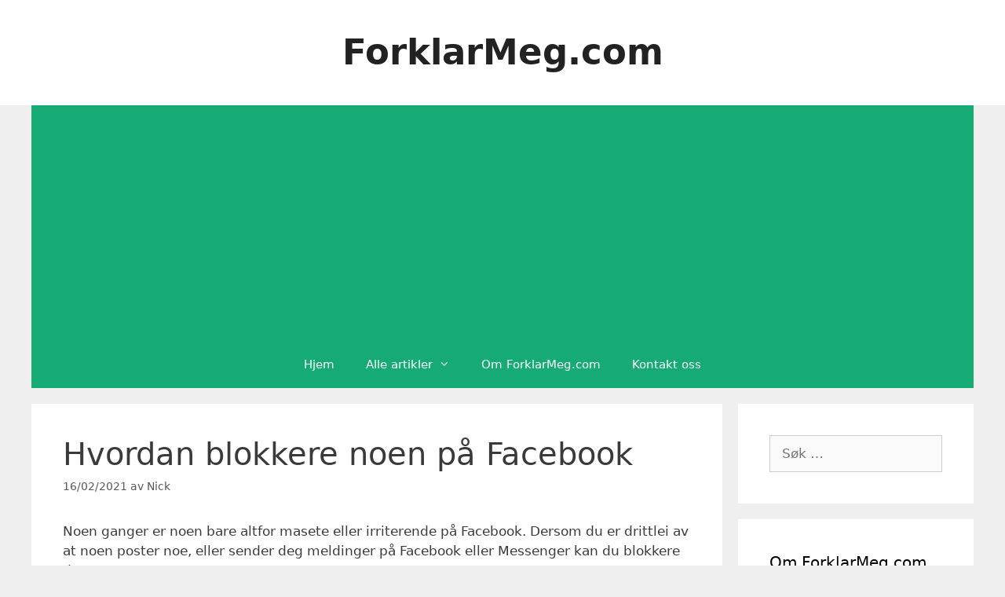

--- FILE ---
content_type: text/html; charset=UTF-8
request_url: https://forklarmeg.com/blokkere-brukere-facebook/
body_size: 14770
content:
<!DOCTYPE html> <html lang="nb-NO"> <head> <meta charset="UTF-8"> <meta name='robots' content='index, follow, max-image-preview:large, max-snippet:-1, max-video-preview:-1' /> <meta name="viewport" content="width=device-width, initial-scale=1"> <title>Hvordan blokkere noen på Facebook - ForklarMeg.com</title> <meta name="description" content="Hvis det er noen som plager deg på Facebook kan du blokkere dem. Lær hvordan du enkelt kan blokkere noen på Facebook her." /> <link rel="canonical" href="https://forklarmeg.com/blokkere-brukere-facebook/" /> <meta property="og:locale" content="nb_NO" /> <meta property="og:type" content="article" /> <meta property="og:title" content="Hvordan blokkere noen på Facebook - ForklarMeg.com" /> <meta property="og:description" content="Hvis det er noen som plager deg på Facebook kan du blokkere dem. Lær hvordan du enkelt kan blokkere noen på Facebook her." /> <meta property="og:url" content="https://forklarmeg.com/blokkere-brukere-facebook/" /> <meta property="og:site_name" content="ForklarMeg.com" /> <meta property="article:published_time" content="2021-02-16T13:24:20+00:00" /> <meta property="article:modified_time" content="2021-02-16T13:24:27+00:00" /> <meta property="og:image" content="http://forklarmeg.com/wp-content/uploads/2021/02/blokkere-bruker-facebook.jpg" /> <meta name="author" content="Nick" /> <meta name="twitter:card" content="summary_large_image" /> <meta name="twitter:label1" content="Skrevet av" /> <meta name="twitter:data1" content="Nick" /> <meta name="twitter:label2" content="Ansl. lesetid" /> <meta name="twitter:data2" content="2 minutter" /> <script type="application/ld+json" class="yoast-schema-graph">{"@context":"https://schema.org","@graph":[{"@type":"WebPage","@id":"https://forklarmeg.com/blokkere-brukere-facebook/","url":"https://forklarmeg.com/blokkere-brukere-facebook/","name":"Hvordan blokkere noen på Facebook - ForklarMeg.com","isPartOf":{"@id":"https://forklarmeg.com/#website"},"primaryImageOfPage":{"@id":"https://forklarmeg.com/blokkere-brukere-facebook/#primaryimage"},"image":{"@id":"https://forklarmeg.com/blokkere-brukere-facebook/#primaryimage"},"thumbnailUrl":"http://forklarmeg.com/wp-content/uploads/2021/02/blokkere-bruker-facebook.jpg","datePublished":"2021-02-16T13:24:20+00:00","dateModified":"2021-02-16T13:24:27+00:00","author":{"@id":"https://forklarmeg.com/#/schema/person/2a695e6e3a16a4ab9a479abf0bd67327"},"description":"Hvis det er noen som plager deg på Facebook kan du blokkere dem. Lær hvordan du enkelt kan blokkere noen på Facebook her.","breadcrumb":{"@id":"https://forklarmeg.com/blokkere-brukere-facebook/#breadcrumb"},"inLanguage":"nb-NO","potentialAction":[{"@type":"ReadAction","target":["https://forklarmeg.com/blokkere-brukere-facebook/"]}]},{"@type":"ImageObject","inLanguage":"nb-NO","@id":"https://forklarmeg.com/blokkere-brukere-facebook/#primaryimage","url":"https://forklarmeg.com/wp-content/uploads/2021/02/blokkere-bruker-facebook.jpg","contentUrl":"https://forklarmeg.com/wp-content/uploads/2021/02/blokkere-bruker-facebook.jpg","width":353,"height":256,"caption":"Blokkere bruker på facebook"},{"@type":"BreadcrumbList","@id":"https://forklarmeg.com/blokkere-brukere-facebook/#breadcrumb","itemListElement":[{"@type":"ListItem","position":1,"name":"Hjem","item":"https://forklarmeg.com/"},{"@type":"ListItem","position":2,"name":"Nyeste artikler","item":"https://forklarmeg.com/nyeste-artikler/"},{"@type":"ListItem","position":3,"name":"Hvordan blokkere noen på Facebook"}]},{"@type":"WebSite","@id":"https://forklarmeg.com/#website","url":"https://forklarmeg.com/","name":"ForklarMeg.com","description":"Svar på alt du noen gang har lurt på!","potentialAction":[{"@type":"SearchAction","target":{"@type":"EntryPoint","urlTemplate":"https://forklarmeg.com/?s={search_term_string}"},"query-input":{"@type":"PropertyValueSpecification","valueRequired":true,"valueName":"search_term_string"}}],"inLanguage":"nb-NO"},{"@type":"Person","@id":"https://forklarmeg.com/#/schema/person/2a695e6e3a16a4ab9a479abf0bd67327","name":"Nick","image":{"@type":"ImageObject","inLanguage":"nb-NO","@id":"https://forklarmeg.com/#/schema/person/image/","url":"https://secure.gravatar.com/avatar/f8a77d0ad832d1c89efbfd8fb1f17d29eb93ecca482b687b147f4e757f0b6077?s=96&d=mm&r=g","contentUrl":"https://secure.gravatar.com/avatar/f8a77d0ad832d1c89efbfd8fb1f17d29eb93ecca482b687b147f4e757f0b6077?s=96&d=mm&r=g","caption":"Nick"},"url":"https://forklarmeg.com/author/nick/"}]}</script> <link rel="alternate" type="application/rss+xml" title="ForklarMeg.com &raquo; strøm" href="https://forklarmeg.com/feed/" /> <link rel="alternate" type="application/rss+xml" title="ForklarMeg.com &raquo; kommentarstrøm" href="https://forklarmeg.com/comments/feed/" /> <link rel="alternate" title="oEmbed (JSON)" type="application/json+oembed" href="https://forklarmeg.com/wp-json/oembed/1.0/embed?url=https%3A%2F%2Fforklarmeg.com%2Fblokkere-brukere-facebook%2F" /> <link rel="alternate" title="oEmbed (XML)" type="text/xml+oembed" href="https://forklarmeg.com/wp-json/oembed/1.0/embed?url=https%3A%2F%2Fforklarmeg.com%2Fblokkere-brukere-facebook%2F&#038;format=xml" /> <script async src="https://pagead2.googlesyndication.com/pagead/js/adsbygoogle.js?client=ca-pub-2678334949528998" crossorigin="anonymous"></script> <script async src="https://www.googletagmanager.com/gtag/js?id=372403682"></script> <script>
  window.dataLayer = window.dataLayer || [];
  function gtag(){dataLayer.push(arguments);}
  gtag('js', new Date());
  gtag('config', '372403682', { 'anonymize_ip': true });
</script><style id='wp-img-auto-sizes-contain-inline-css'>
img:is([sizes=auto i],[sizes^="auto," i]){contain-intrinsic-size:3000px 1500px}
/*# sourceURL=wp-img-auto-sizes-contain-inline-css */
</style> <style id='wp-emoji-styles-inline-css'>

	img.wp-smiley, img.emoji {
		display: inline !important;
		border: none !important;
		box-shadow: none !important;
		height: 1em !important;
		width: 1em !important;
		margin: 0 0.07em !important;
		vertical-align: -0.1em !important;
		background: none !important;
		padding: 0 !important;
	}
/*# sourceURL=wp-emoji-styles-inline-css */
</style> <style id='wp-block-library-inline-css'>
:root{--wp-block-synced-color:#7a00df;--wp-block-synced-color--rgb:122,0,223;--wp-bound-block-color:var(--wp-block-synced-color);--wp-editor-canvas-background:#ddd;--wp-admin-theme-color:#007cba;--wp-admin-theme-color--rgb:0,124,186;--wp-admin-theme-color-darker-10:#006ba1;--wp-admin-theme-color-darker-10--rgb:0,107,160.5;--wp-admin-theme-color-darker-20:#005a87;--wp-admin-theme-color-darker-20--rgb:0,90,135;--wp-admin-border-width-focus:2px}@media (min-resolution:192dpi){:root{--wp-admin-border-width-focus:1.5px}}.wp-element-button{cursor:pointer}:root .has-very-light-gray-background-color{background-color:#eee}:root .has-very-dark-gray-background-color{background-color:#313131}:root .has-very-light-gray-color{color:#eee}:root .has-very-dark-gray-color{color:#313131}:root .has-vivid-green-cyan-to-vivid-cyan-blue-gradient-background{background:linear-gradient(135deg,#00d084,#0693e3)}:root .has-purple-crush-gradient-background{background:linear-gradient(135deg,#34e2e4,#4721fb 50%,#ab1dfe)}:root .has-hazy-dawn-gradient-background{background:linear-gradient(135deg,#faaca8,#dad0ec)}:root .has-subdued-olive-gradient-background{background:linear-gradient(135deg,#fafae1,#67a671)}:root .has-atomic-cream-gradient-background{background:linear-gradient(135deg,#fdd79a,#004a59)}:root .has-nightshade-gradient-background{background:linear-gradient(135deg,#330968,#31cdcf)}:root .has-midnight-gradient-background{background:linear-gradient(135deg,#020381,#2874fc)}:root{--wp--preset--font-size--normal:16px;--wp--preset--font-size--huge:42px}.has-regular-font-size{font-size:1em}.has-larger-font-size{font-size:2.625em}.has-normal-font-size{font-size:var(--wp--preset--font-size--normal)}.has-huge-font-size{font-size:var(--wp--preset--font-size--huge)}.has-text-align-center{text-align:center}.has-text-align-left{text-align:left}.has-text-align-right{text-align:right}.has-fit-text{white-space:nowrap!important}#end-resizable-editor-section{display:none}.aligncenter{clear:both}.items-justified-left{justify-content:flex-start}.items-justified-center{justify-content:center}.items-justified-right{justify-content:flex-end}.items-justified-space-between{justify-content:space-between}.screen-reader-text{border:0;clip-path:inset(50%);height:1px;margin:-1px;overflow:hidden;padding:0;position:absolute;width:1px;word-wrap:normal!important}.screen-reader-text:focus{background-color:#ddd;clip-path:none;color:#444;display:block;font-size:1em;height:auto;left:5px;line-height:normal;padding:15px 23px 14px;text-decoration:none;top:5px;width:auto;z-index:100000}html :where(.has-border-color){border-style:solid}html :where([style*=border-top-color]){border-top-style:solid}html :where([style*=border-right-color]){border-right-style:solid}html :where([style*=border-bottom-color]){border-bottom-style:solid}html :where([style*=border-left-color]){border-left-style:solid}html :where([style*=border-width]){border-style:solid}html :where([style*=border-top-width]){border-top-style:solid}html :where([style*=border-right-width]){border-right-style:solid}html :where([style*=border-bottom-width]){border-bottom-style:solid}html :where([style*=border-left-width]){border-left-style:solid}html :where(img[class*=wp-image-]){height:auto;max-width:100%}:where(figure){margin:0 0 1em}html :where(.is-position-sticky){--wp-admin--admin-bar--position-offset:var(--wp-admin--admin-bar--height,0px)}@media screen and (max-width:600px){html :where(.is-position-sticky){--wp-admin--admin-bar--position-offset:0px}}

/*# sourceURL=wp-block-library-inline-css */
</style><style id='wp-block-heading-inline-css'>
h1:where(.wp-block-heading).has-background,h2:where(.wp-block-heading).has-background,h3:where(.wp-block-heading).has-background,h4:where(.wp-block-heading).has-background,h5:where(.wp-block-heading).has-background,h6:where(.wp-block-heading).has-background{padding:1.25em 2.375em}h1.has-text-align-left[style*=writing-mode]:where([style*=vertical-lr]),h1.has-text-align-right[style*=writing-mode]:where([style*=vertical-rl]),h2.has-text-align-left[style*=writing-mode]:where([style*=vertical-lr]),h2.has-text-align-right[style*=writing-mode]:where([style*=vertical-rl]),h3.has-text-align-left[style*=writing-mode]:where([style*=vertical-lr]),h3.has-text-align-right[style*=writing-mode]:where([style*=vertical-rl]),h4.has-text-align-left[style*=writing-mode]:where([style*=vertical-lr]),h4.has-text-align-right[style*=writing-mode]:where([style*=vertical-rl]),h5.has-text-align-left[style*=writing-mode]:where([style*=vertical-lr]),h5.has-text-align-right[style*=writing-mode]:where([style*=vertical-rl]),h6.has-text-align-left[style*=writing-mode]:where([style*=vertical-lr]),h6.has-text-align-right[style*=writing-mode]:where([style*=vertical-rl]){rotate:180deg}
/*# sourceURL=https://forklarmeg.com/wp-includes/blocks/heading/style.min.css */
</style> <style id='wp-block-image-inline-css'>
.wp-block-image>a,.wp-block-image>figure>a{display:inline-block}.wp-block-image img{box-sizing:border-box;height:auto;max-width:100%;vertical-align:bottom}@media not (prefers-reduced-motion){.wp-block-image img.hide{visibility:hidden}.wp-block-image img.show{animation:show-content-image .4s}}.wp-block-image[style*=border-radius] img,.wp-block-image[style*=border-radius]>a{border-radius:inherit}.wp-block-image.has-custom-border img{box-sizing:border-box}.wp-block-image.aligncenter{text-align:center}.wp-block-image.alignfull>a,.wp-block-image.alignwide>a{width:100%}.wp-block-image.alignfull img,.wp-block-image.alignwide img{height:auto;width:100%}.wp-block-image .aligncenter,.wp-block-image .alignleft,.wp-block-image .alignright,.wp-block-image.aligncenter,.wp-block-image.alignleft,.wp-block-image.alignright{display:table}.wp-block-image .aligncenter>figcaption,.wp-block-image .alignleft>figcaption,.wp-block-image .alignright>figcaption,.wp-block-image.aligncenter>figcaption,.wp-block-image.alignleft>figcaption,.wp-block-image.alignright>figcaption{caption-side:bottom;display:table-caption}.wp-block-image .alignleft{float:left;margin:.5em 1em .5em 0}.wp-block-image .alignright{float:right;margin:.5em 0 .5em 1em}.wp-block-image .aligncenter{margin-left:auto;margin-right:auto}.wp-block-image :where(figcaption){margin-bottom:1em;margin-top:.5em}.wp-block-image.is-style-circle-mask img{border-radius:9999px}@supports ((-webkit-mask-image:none) or (mask-image:none)) or (-webkit-mask-image:none){.wp-block-image.is-style-circle-mask img{border-radius:0;-webkit-mask-image:url('data:image/svg+xml;utf8,<svg viewBox="0 0 100 100" xmlns="http://www.w3.org/2000/svg"><circle cx="50" cy="50" r="50"/></svg>');mask-image:url('data:image/svg+xml;utf8,<svg viewBox="0 0 100 100" xmlns="http://www.w3.org/2000/svg"><circle cx="50" cy="50" r="50"/></svg>');mask-mode:alpha;-webkit-mask-position:center;mask-position:center;-webkit-mask-repeat:no-repeat;mask-repeat:no-repeat;-webkit-mask-size:contain;mask-size:contain}}:root :where(.wp-block-image.is-style-rounded img,.wp-block-image .is-style-rounded img){border-radius:9999px}.wp-block-image figure{margin:0}.wp-lightbox-container{display:flex;flex-direction:column;position:relative}.wp-lightbox-container img{cursor:zoom-in}.wp-lightbox-container img:hover+button{opacity:1}.wp-lightbox-container button{align-items:center;backdrop-filter:blur(16px) saturate(180%);background-color:#5a5a5a40;border:none;border-radius:4px;cursor:zoom-in;display:flex;height:20px;justify-content:center;opacity:0;padding:0;position:absolute;right:16px;text-align:center;top:16px;width:20px;z-index:100}@media not (prefers-reduced-motion){.wp-lightbox-container button{transition:opacity .2s ease}}.wp-lightbox-container button:focus-visible{outline:3px auto #5a5a5a40;outline:3px auto -webkit-focus-ring-color;outline-offset:3px}.wp-lightbox-container button:hover{cursor:pointer;opacity:1}.wp-lightbox-container button:focus{opacity:1}.wp-lightbox-container button:focus,.wp-lightbox-container button:hover,.wp-lightbox-container button:not(:hover):not(:active):not(.has-background){background-color:#5a5a5a40;border:none}.wp-lightbox-overlay{box-sizing:border-box;cursor:zoom-out;height:100vh;left:0;overflow:hidden;position:fixed;top:0;visibility:hidden;width:100%;z-index:100000}.wp-lightbox-overlay .close-button{align-items:center;cursor:pointer;display:flex;justify-content:center;min-height:40px;min-width:40px;padding:0;position:absolute;right:calc(env(safe-area-inset-right) + 16px);top:calc(env(safe-area-inset-top) + 16px);z-index:5000000}.wp-lightbox-overlay .close-button:focus,.wp-lightbox-overlay .close-button:hover,.wp-lightbox-overlay .close-button:not(:hover):not(:active):not(.has-background){background:none;border:none}.wp-lightbox-overlay .lightbox-image-container{height:var(--wp--lightbox-container-height);left:50%;overflow:hidden;position:absolute;top:50%;transform:translate(-50%,-50%);transform-origin:top left;width:var(--wp--lightbox-container-width);z-index:9999999999}.wp-lightbox-overlay .wp-block-image{align-items:center;box-sizing:border-box;display:flex;height:100%;justify-content:center;margin:0;position:relative;transform-origin:0 0;width:100%;z-index:3000000}.wp-lightbox-overlay .wp-block-image img{height:var(--wp--lightbox-image-height);min-height:var(--wp--lightbox-image-height);min-width:var(--wp--lightbox-image-width);width:var(--wp--lightbox-image-width)}.wp-lightbox-overlay .wp-block-image figcaption{display:none}.wp-lightbox-overlay button{background:none;border:none}.wp-lightbox-overlay .scrim{background-color:#fff;height:100%;opacity:.9;position:absolute;width:100%;z-index:2000000}.wp-lightbox-overlay.active{visibility:visible}@media not (prefers-reduced-motion){.wp-lightbox-overlay.active{animation:turn-on-visibility .25s both}.wp-lightbox-overlay.active img{animation:turn-on-visibility .35s both}.wp-lightbox-overlay.show-closing-animation:not(.active){animation:turn-off-visibility .35s both}.wp-lightbox-overlay.show-closing-animation:not(.active) img{animation:turn-off-visibility .25s both}.wp-lightbox-overlay.zoom.active{animation:none;opacity:1;visibility:visible}.wp-lightbox-overlay.zoom.active .lightbox-image-container{animation:lightbox-zoom-in .4s}.wp-lightbox-overlay.zoom.active .lightbox-image-container img{animation:none}.wp-lightbox-overlay.zoom.active .scrim{animation:turn-on-visibility .4s forwards}.wp-lightbox-overlay.zoom.show-closing-animation:not(.active){animation:none}.wp-lightbox-overlay.zoom.show-closing-animation:not(.active) .lightbox-image-container{animation:lightbox-zoom-out .4s}.wp-lightbox-overlay.zoom.show-closing-animation:not(.active) .lightbox-image-container img{animation:none}.wp-lightbox-overlay.zoom.show-closing-animation:not(.active) .scrim{animation:turn-off-visibility .4s forwards}}@keyframes show-content-image{0%{visibility:hidden}99%{visibility:hidden}to{visibility:visible}}@keyframes turn-on-visibility{0%{opacity:0}to{opacity:1}}@keyframes turn-off-visibility{0%{opacity:1;visibility:visible}99%{opacity:0;visibility:visible}to{opacity:0;visibility:hidden}}@keyframes lightbox-zoom-in{0%{transform:translate(calc((-100vw + var(--wp--lightbox-scrollbar-width))/2 + var(--wp--lightbox-initial-left-position)),calc(-50vh + var(--wp--lightbox-initial-top-position))) scale(var(--wp--lightbox-scale))}to{transform:translate(-50%,-50%) scale(1)}}@keyframes lightbox-zoom-out{0%{transform:translate(-50%,-50%) scale(1);visibility:visible}99%{visibility:visible}to{transform:translate(calc((-100vw + var(--wp--lightbox-scrollbar-width))/2 + var(--wp--lightbox-initial-left-position)),calc(-50vh + var(--wp--lightbox-initial-top-position))) scale(var(--wp--lightbox-scale));visibility:hidden}}
/*# sourceURL=https://forklarmeg.com/wp-includes/blocks/image/style.min.css */
</style> <style id='wp-block-list-inline-css'>
ol,ul{box-sizing:border-box}:root :where(.wp-block-list.has-background){padding:1.25em 2.375em}
/*# sourceURL=https://forklarmeg.com/wp-includes/blocks/list/style.min.css */
</style> <style id='wp-block-paragraph-inline-css'>
.is-small-text{font-size:.875em}.is-regular-text{font-size:1em}.is-large-text{font-size:2.25em}.is-larger-text{font-size:3em}.has-drop-cap:not(:focus):first-letter{float:left;font-size:8.4em;font-style:normal;font-weight:100;line-height:.68;margin:.05em .1em 0 0;text-transform:uppercase}body.rtl .has-drop-cap:not(:focus):first-letter{float:none;margin-left:.1em}p.has-drop-cap.has-background{overflow:hidden}:root :where(p.has-background){padding:1.25em 2.375em}:where(p.has-text-color:not(.has-link-color)) a{color:inherit}p.has-text-align-left[style*="writing-mode:vertical-lr"],p.has-text-align-right[style*="writing-mode:vertical-rl"]{rotate:180deg}
/*# sourceURL=https://forklarmeg.com/wp-includes/blocks/paragraph/style.min.css */
</style> <style id='global-styles-inline-css'>
:root{--wp--preset--aspect-ratio--square: 1;--wp--preset--aspect-ratio--4-3: 4/3;--wp--preset--aspect-ratio--3-4: 3/4;--wp--preset--aspect-ratio--3-2: 3/2;--wp--preset--aspect-ratio--2-3: 2/3;--wp--preset--aspect-ratio--16-9: 16/9;--wp--preset--aspect-ratio--9-16: 9/16;--wp--preset--color--black: #000000;--wp--preset--color--cyan-bluish-gray: #abb8c3;--wp--preset--color--white: #ffffff;--wp--preset--color--pale-pink: #f78da7;--wp--preset--color--vivid-red: #cf2e2e;--wp--preset--color--luminous-vivid-orange: #ff6900;--wp--preset--color--luminous-vivid-amber: #fcb900;--wp--preset--color--light-green-cyan: #7bdcb5;--wp--preset--color--vivid-green-cyan: #00d084;--wp--preset--color--pale-cyan-blue: #8ed1fc;--wp--preset--color--vivid-cyan-blue: #0693e3;--wp--preset--color--vivid-purple: #9b51e0;--wp--preset--color--contrast: var(--contrast);--wp--preset--color--contrast-2: var(--contrast-2);--wp--preset--color--contrast-3: var(--contrast-3);--wp--preset--color--base: var(--base);--wp--preset--color--base-2: var(--base-2);--wp--preset--color--base-3: var(--base-3);--wp--preset--color--accent: var(--accent);--wp--preset--gradient--vivid-cyan-blue-to-vivid-purple: linear-gradient(135deg,rgb(6,147,227) 0%,rgb(155,81,224) 100%);--wp--preset--gradient--light-green-cyan-to-vivid-green-cyan: linear-gradient(135deg,rgb(122,220,180) 0%,rgb(0,208,130) 100%);--wp--preset--gradient--luminous-vivid-amber-to-luminous-vivid-orange: linear-gradient(135deg,rgb(252,185,0) 0%,rgb(255,105,0) 100%);--wp--preset--gradient--luminous-vivid-orange-to-vivid-red: linear-gradient(135deg,rgb(255,105,0) 0%,rgb(207,46,46) 100%);--wp--preset--gradient--very-light-gray-to-cyan-bluish-gray: linear-gradient(135deg,rgb(238,238,238) 0%,rgb(169,184,195) 100%);--wp--preset--gradient--cool-to-warm-spectrum: linear-gradient(135deg,rgb(74,234,220) 0%,rgb(151,120,209) 20%,rgb(207,42,186) 40%,rgb(238,44,130) 60%,rgb(251,105,98) 80%,rgb(254,248,76) 100%);--wp--preset--gradient--blush-light-purple: linear-gradient(135deg,rgb(255,206,236) 0%,rgb(152,150,240) 100%);--wp--preset--gradient--blush-bordeaux: linear-gradient(135deg,rgb(254,205,165) 0%,rgb(254,45,45) 50%,rgb(107,0,62) 100%);--wp--preset--gradient--luminous-dusk: linear-gradient(135deg,rgb(255,203,112) 0%,rgb(199,81,192) 50%,rgb(65,88,208) 100%);--wp--preset--gradient--pale-ocean: linear-gradient(135deg,rgb(255,245,203) 0%,rgb(182,227,212) 50%,rgb(51,167,181) 100%);--wp--preset--gradient--electric-grass: linear-gradient(135deg,rgb(202,248,128) 0%,rgb(113,206,126) 100%);--wp--preset--gradient--midnight: linear-gradient(135deg,rgb(2,3,129) 0%,rgb(40,116,252) 100%);--wp--preset--font-size--small: 13px;--wp--preset--font-size--medium: 20px;--wp--preset--font-size--large: 36px;--wp--preset--font-size--x-large: 42px;--wp--preset--spacing--20: 0.44rem;--wp--preset--spacing--30: 0.67rem;--wp--preset--spacing--40: 1rem;--wp--preset--spacing--50: 1.5rem;--wp--preset--spacing--60: 2.25rem;--wp--preset--spacing--70: 3.38rem;--wp--preset--spacing--80: 5.06rem;--wp--preset--shadow--natural: 6px 6px 9px rgba(0, 0, 0, 0.2);--wp--preset--shadow--deep: 12px 12px 50px rgba(0, 0, 0, 0.4);--wp--preset--shadow--sharp: 6px 6px 0px rgba(0, 0, 0, 0.2);--wp--preset--shadow--outlined: 6px 6px 0px -3px rgb(255, 255, 255), 6px 6px rgb(0, 0, 0);--wp--preset--shadow--crisp: 6px 6px 0px rgb(0, 0, 0);}:where(.is-layout-flex){gap: 0.5em;}:where(.is-layout-grid){gap: 0.5em;}body .is-layout-flex{display: flex;}.is-layout-flex{flex-wrap: wrap;align-items: center;}.is-layout-flex > :is(*, div){margin: 0;}body .is-layout-grid{display: grid;}.is-layout-grid > :is(*, div){margin: 0;}:where(.wp-block-columns.is-layout-flex){gap: 2em;}:where(.wp-block-columns.is-layout-grid){gap: 2em;}:where(.wp-block-post-template.is-layout-flex){gap: 1.25em;}:where(.wp-block-post-template.is-layout-grid){gap: 1.25em;}.has-black-color{color: var(--wp--preset--color--black) !important;}.has-cyan-bluish-gray-color{color: var(--wp--preset--color--cyan-bluish-gray) !important;}.has-white-color{color: var(--wp--preset--color--white) !important;}.has-pale-pink-color{color: var(--wp--preset--color--pale-pink) !important;}.has-vivid-red-color{color: var(--wp--preset--color--vivid-red) !important;}.has-luminous-vivid-orange-color{color: var(--wp--preset--color--luminous-vivid-orange) !important;}.has-luminous-vivid-amber-color{color: var(--wp--preset--color--luminous-vivid-amber) !important;}.has-light-green-cyan-color{color: var(--wp--preset--color--light-green-cyan) !important;}.has-vivid-green-cyan-color{color: var(--wp--preset--color--vivid-green-cyan) !important;}.has-pale-cyan-blue-color{color: var(--wp--preset--color--pale-cyan-blue) !important;}.has-vivid-cyan-blue-color{color: var(--wp--preset--color--vivid-cyan-blue) !important;}.has-vivid-purple-color{color: var(--wp--preset--color--vivid-purple) !important;}.has-black-background-color{background-color: var(--wp--preset--color--black) !important;}.has-cyan-bluish-gray-background-color{background-color: var(--wp--preset--color--cyan-bluish-gray) !important;}.has-white-background-color{background-color: var(--wp--preset--color--white) !important;}.has-pale-pink-background-color{background-color: var(--wp--preset--color--pale-pink) !important;}.has-vivid-red-background-color{background-color: var(--wp--preset--color--vivid-red) !important;}.has-luminous-vivid-orange-background-color{background-color: var(--wp--preset--color--luminous-vivid-orange) !important;}.has-luminous-vivid-amber-background-color{background-color: var(--wp--preset--color--luminous-vivid-amber) !important;}.has-light-green-cyan-background-color{background-color: var(--wp--preset--color--light-green-cyan) !important;}.has-vivid-green-cyan-background-color{background-color: var(--wp--preset--color--vivid-green-cyan) !important;}.has-pale-cyan-blue-background-color{background-color: var(--wp--preset--color--pale-cyan-blue) !important;}.has-vivid-cyan-blue-background-color{background-color: var(--wp--preset--color--vivid-cyan-blue) !important;}.has-vivid-purple-background-color{background-color: var(--wp--preset--color--vivid-purple) !important;}.has-black-border-color{border-color: var(--wp--preset--color--black) !important;}.has-cyan-bluish-gray-border-color{border-color: var(--wp--preset--color--cyan-bluish-gray) !important;}.has-white-border-color{border-color: var(--wp--preset--color--white) !important;}.has-pale-pink-border-color{border-color: var(--wp--preset--color--pale-pink) !important;}.has-vivid-red-border-color{border-color: var(--wp--preset--color--vivid-red) !important;}.has-luminous-vivid-orange-border-color{border-color: var(--wp--preset--color--luminous-vivid-orange) !important;}.has-luminous-vivid-amber-border-color{border-color: var(--wp--preset--color--luminous-vivid-amber) !important;}.has-light-green-cyan-border-color{border-color: var(--wp--preset--color--light-green-cyan) !important;}.has-vivid-green-cyan-border-color{border-color: var(--wp--preset--color--vivid-green-cyan) !important;}.has-pale-cyan-blue-border-color{border-color: var(--wp--preset--color--pale-cyan-blue) !important;}.has-vivid-cyan-blue-border-color{border-color: var(--wp--preset--color--vivid-cyan-blue) !important;}.has-vivid-purple-border-color{border-color: var(--wp--preset--color--vivid-purple) !important;}.has-vivid-cyan-blue-to-vivid-purple-gradient-background{background: var(--wp--preset--gradient--vivid-cyan-blue-to-vivid-purple) !important;}.has-light-green-cyan-to-vivid-green-cyan-gradient-background{background: var(--wp--preset--gradient--light-green-cyan-to-vivid-green-cyan) !important;}.has-luminous-vivid-amber-to-luminous-vivid-orange-gradient-background{background: var(--wp--preset--gradient--luminous-vivid-amber-to-luminous-vivid-orange) !important;}.has-luminous-vivid-orange-to-vivid-red-gradient-background{background: var(--wp--preset--gradient--luminous-vivid-orange-to-vivid-red) !important;}.has-very-light-gray-to-cyan-bluish-gray-gradient-background{background: var(--wp--preset--gradient--very-light-gray-to-cyan-bluish-gray) !important;}.has-cool-to-warm-spectrum-gradient-background{background: var(--wp--preset--gradient--cool-to-warm-spectrum) !important;}.has-blush-light-purple-gradient-background{background: var(--wp--preset--gradient--blush-light-purple) !important;}.has-blush-bordeaux-gradient-background{background: var(--wp--preset--gradient--blush-bordeaux) !important;}.has-luminous-dusk-gradient-background{background: var(--wp--preset--gradient--luminous-dusk) !important;}.has-pale-ocean-gradient-background{background: var(--wp--preset--gradient--pale-ocean) !important;}.has-electric-grass-gradient-background{background: var(--wp--preset--gradient--electric-grass) !important;}.has-midnight-gradient-background{background: var(--wp--preset--gradient--midnight) !important;}.has-small-font-size{font-size: var(--wp--preset--font-size--small) !important;}.has-medium-font-size{font-size: var(--wp--preset--font-size--medium) !important;}.has-large-font-size{font-size: var(--wp--preset--font-size--large) !important;}.has-x-large-font-size{font-size: var(--wp--preset--font-size--x-large) !important;}
/*# sourceURL=global-styles-inline-css */
</style> <style id='classic-theme-styles-inline-css'>
/*! This file is auto-generated */
.wp-block-button__link{color:#fff;background-color:#32373c;border-radius:9999px;box-shadow:none;text-decoration:none;padding:calc(.667em + 2px) calc(1.333em + 2px);font-size:1.125em}.wp-block-file__button{background:#32373c;color:#fff;text-decoration:none}
/*# sourceURL=/wp-includes/css/classic-themes.min.css */
</style> <link rel='stylesheet' id='generatepress-style-css' href='https://forklarmeg.com/wp-content/themes/generatepress/style.css' media='all' /> <link rel='stylesheet' id='generatepress-child-style-css' href='https://forklarmeg.com/wp-content/themes/generatepress-child/style.css?ver=1.0' media='all' /> <link rel='stylesheet' id='generate-style-grid-css' href='https://forklarmeg.com/wp-content/themes/generatepress/assets/css/unsemantic-grid.min.css?ver=3.6.1' media='all' /> <link rel='stylesheet' id='generate-style-css' href='https://forklarmeg.com/wp-content/themes/generatepress/assets/css/style.min.css?ver=3.6.1' media='all' /> <style id='generate-style-inline-css'>
body{background-color:#efefef;color:#3a3a3a;}a{color:#1e73be;}a:hover, a:focus, a:active{color:#000000;}body .grid-container{max-width:1200px;}.wp-block-group__inner-container{max-width:1200px;margin-left:auto;margin-right:auto;}.generate-back-to-top{font-size:20px;border-radius:3px;position:fixed;bottom:30px;right:30px;line-height:40px;width:40px;text-align:center;z-index:10;transition:opacity 300ms ease-in-out;opacity:0.1;transform:translateY(1000px);}.generate-back-to-top__show{opacity:1;transform:translateY(0);}:root{--contrast:#222222;--contrast-2:#575760;--contrast-3:#b2b2be;--base:#f0f0f0;--base-2:#f7f8f9;--base-3:#ffffff;--accent:#1e73be;}:root .has-contrast-color{color:var(--contrast);}:root .has-contrast-background-color{background-color:var(--contrast);}:root .has-contrast-2-color{color:var(--contrast-2);}:root .has-contrast-2-background-color{background-color:var(--contrast-2);}:root .has-contrast-3-color{color:var(--contrast-3);}:root .has-contrast-3-background-color{background-color:var(--contrast-3);}:root .has-base-color{color:var(--base);}:root .has-base-background-color{background-color:var(--base);}:root .has-base-2-color{color:var(--base-2);}:root .has-base-2-background-color{background-color:var(--base-2);}:root .has-base-3-color{color:var(--base-3);}:root .has-base-3-background-color{background-color:var(--base-3);}:root .has-accent-color{color:var(--accent);}:root .has-accent-background-color{background-color:var(--accent);}body, button, input, select, textarea{font-family:-apple-system, system-ui, BlinkMacSystemFont, "Segoe UI", Helvetica, Arial, sans-serif, "Apple Color Emoji", "Segoe UI Emoji", "Segoe UI Symbol";}body{line-height:1.5;}.entry-content > [class*="wp-block-"]:not(:last-child):not(.wp-block-heading){margin-bottom:1.5em;}.main-title{font-size:45px;}.main-navigation .main-nav ul ul li a{font-size:14px;}.sidebar .widget, .footer-widgets .widget{font-size:17px;}h1{font-weight:300;font-size:40px;}h2{font-weight:300;font-size:30px;}h3{font-size:20px;}h4{font-size:inherit;}h5{font-size:inherit;}@media (max-width:768px){.main-title{font-size:30px;}h1{font-size:30px;}h2{font-size:25px;}}.top-bar{background-color:#636363;color:#ffffff;}.top-bar a{color:#ffffff;}.top-bar a:hover{color:#303030;}.site-header{background-color:#ffffff;color:#3a3a3a;}.site-header a{color:#3a3a3a;}.main-title a,.main-title a:hover{color:#222222;}.site-description{color:#757575;}.main-navigation,.main-navigation ul ul{background-color:#16aa74;}.main-navigation .main-nav ul li a, .main-navigation .menu-toggle, .main-navigation .menu-bar-items{color:#ffffff;}.main-navigation .main-nav ul li:not([class*="current-menu-"]):hover > a, .main-navigation .main-nav ul li:not([class*="current-menu-"]):focus > a, .main-navigation .main-nav ul li.sfHover:not([class*="current-menu-"]) > a, .main-navigation .menu-bar-item:hover > a, .main-navigation .menu-bar-item.sfHover > a{color:#ffffff;background-color:#119b6d;}button.menu-toggle:hover,button.menu-toggle:focus,.main-navigation .mobile-bar-items a,.main-navigation .mobile-bar-items a:hover,.main-navigation .mobile-bar-items a:focus{color:#ffffff;}.main-navigation .main-nav ul li[class*="current-menu-"] > a{color:#ffffff;background-color:#119b6d;}.navigation-search input[type="search"],.navigation-search input[type="search"]:active, .navigation-search input[type="search"]:focus, .main-navigation .main-nav ul li.search-item.active > a, .main-navigation .menu-bar-items .search-item.active > a{color:#ffffff;background-color:#119b6d;}.main-navigation ul ul{background-color:#119b6d;}.main-navigation .main-nav ul ul li a{color:#ffffff;}.main-navigation .main-nav ul ul li:not([class*="current-menu-"]):hover > a,.main-navigation .main-nav ul ul li:not([class*="current-menu-"]):focus > a, .main-navigation .main-nav ul ul li.sfHover:not([class*="current-menu-"]) > a{color:#c2e8de;background-color:#119b6d;}.main-navigation .main-nav ul ul li[class*="current-menu-"] > a{color:#c2e8de;background-color:#119b6d;}.separate-containers .inside-article, .separate-containers .comments-area, .separate-containers .page-header, .one-container .container, .separate-containers .paging-navigation, .inside-page-header{background-color:#ffffff;}.entry-meta{color:#595959;}.entry-meta a{color:#595959;}.entry-meta a:hover{color:#1e73be;}.sidebar .widget{background-color:#ffffff;}.sidebar .widget .widget-title{color:#000000;}.footer-widgets{background-color:#ffffff;}.footer-widgets .widget-title{color:#000000;}.site-info{color:#ffffff;background-color:#222222;}.site-info a{color:#ffffff;}.site-info a:hover{color:#606060;}.footer-bar .widget_nav_menu .current-menu-item a{color:#606060;}input[type="text"],input[type="email"],input[type="url"],input[type="password"],input[type="search"],input[type="tel"],input[type="number"],textarea,select{color:#666666;background-color:#fafafa;border-color:#cccccc;}input[type="text"]:focus,input[type="email"]:focus,input[type="url"]:focus,input[type="password"]:focus,input[type="search"]:focus,input[type="tel"]:focus,input[type="number"]:focus,textarea:focus,select:focus{color:#666666;background-color:#ffffff;border-color:#bfbfbf;}button,html input[type="button"],input[type="reset"],input[type="submit"],a.button,a.wp-block-button__link:not(.has-background){color:#ffffff;background-color:#666666;}button:hover,html input[type="button"]:hover,input[type="reset"]:hover,input[type="submit"]:hover,a.button:hover,button:focus,html input[type="button"]:focus,input[type="reset"]:focus,input[type="submit"]:focus,a.button:focus,a.wp-block-button__link:not(.has-background):active,a.wp-block-button__link:not(.has-background):focus,a.wp-block-button__link:not(.has-background):hover{color:#ffffff;background-color:#3f3f3f;}a.generate-back-to-top{background-color:rgba( 0,0,0,0.4 );color:#ffffff;}a.generate-back-to-top:hover,a.generate-back-to-top:focus{background-color:rgba( 0,0,0,0.6 );color:#ffffff;}:root{--gp-search-modal-bg-color:var(--base-3);--gp-search-modal-text-color:var(--contrast);--gp-search-modal-overlay-bg-color:rgba(0,0,0,0.2);}@media (max-width:768px){.main-navigation .menu-bar-item:hover > a, .main-navigation .menu-bar-item.sfHover > a{background:none;color:#ffffff;}}.inside-top-bar{padding:10px;}.inside-header{padding:40px;}.site-main .wp-block-group__inner-container{padding:40px;}.entry-content .alignwide, body:not(.no-sidebar) .entry-content .alignfull{margin-left:-40px;width:calc(100% + 80px);max-width:calc(100% + 80px);}.rtl .menu-item-has-children .dropdown-menu-toggle{padding-left:20px;}.rtl .main-navigation .main-nav ul li.menu-item-has-children > a{padding-right:20px;}.site-info{padding:20px;}@media (max-width:768px){.separate-containers .inside-article, .separate-containers .comments-area, .separate-containers .page-header, .separate-containers .paging-navigation, .one-container .site-content, .inside-page-header{padding:30px;}.site-main .wp-block-group__inner-container{padding:30px;}.site-info{padding-right:10px;padding-left:10px;}.entry-content .alignwide, body:not(.no-sidebar) .entry-content .alignfull{margin-left:-30px;width:calc(100% + 60px);max-width:calc(100% + 60px);}}.one-container .sidebar .widget{padding:0px;}/* End cached CSS */@media (max-width:768px){.main-navigation .menu-toggle,.main-navigation .mobile-bar-items,.sidebar-nav-mobile:not(#sticky-placeholder){display:block;}.main-navigation ul,.gen-sidebar-nav{display:none;}[class*="nav-float-"] .site-header .inside-header > *{float:none;clear:both;}}
/*# sourceURL=generate-style-inline-css */
</style> <link rel='stylesheet' id='generate-mobile-style-css' href='https://forklarmeg.com/wp-content/themes/generatepress/assets/css/mobile.min.css?ver=3.6.1' media='all' /> <link rel='stylesheet' id='generate-font-icons-css' href='https://forklarmeg.com/wp-content/themes/generatepress/assets/css/components/font-icons.min.css?ver=3.6.1' media='all' /> <link rel='stylesheet' id='generate-child-css' href='https://forklarmeg.com/wp-content/themes/generatepress-child/style.css?ver=1758029368' media='all' /> <link rel="https://api.w.org/" href="https://forklarmeg.com/wp-json/" /><link rel="alternate" title="JSON" type="application/json" href="https://forklarmeg.com/wp-json/wp/v2/posts/7526" /><link rel="EditURI" type="application/rsd+xml" title="RSD" href="https://forklarmeg.com/xmlrpc.php?rsd" /> <meta name="generator" content="WordPress 6.9" /> <link rel='shortlink' href='https://forklarmeg.com/?p=7526' /> <style>.recentcomments a{display:inline !important;padding:0 !important;margin:0 !important;}</style><link rel="icon" href="https://forklarmeg.com/wp-content/uploads/2020/01/favicon.ico" sizes="32x32" /> <link rel="icon" href="https://forklarmeg.com/wp-content/uploads/2020/01/favicon.ico" sizes="192x192" /> <link rel="apple-touch-icon" href="https://forklarmeg.com/wp-content/uploads/2020/01/favicon.ico" /> <meta name="msapplication-TileImage" content="https://forklarmeg.com/wp-content/uploads/2020/01/favicon.ico" /> </head> <body class="wp-singular post-template-default single single-post postid-7526 single-format-standard wp-embed-responsive wp-theme-generatepress wp-child-theme-generatepress-child right-sidebar nav-below-header separate-containers fluid-header active-footer-widgets-3 nav-aligned-center header-aligned-center dropdown-hover" itemtype="https://schema.org/Blog" itemscope> <a class="screen-reader-text skip-link" href="#content" title="Hopp til innhold">Hopp til innhold</a> <header class="site-header" id="masthead" aria-label="Site" itemtype="https://schema.org/WPHeader" itemscope> <div class="inside-header grid-container grid-parent"> <div class="site-branding"> <p class="main-title" itemprop="headline"> <a href="https://forklarmeg.com/" rel="home">ForklarMeg.com</a> </p> </div> </div> </header> <nav class="main-navigation grid-container grid-parent sub-menu-right" id="site-navigation" aria-label="Primary" itemtype="https://schema.org/SiteNavigationElement" itemscope> <div class="inside-navigation grid-container grid-parent"> <button class="menu-toggle" aria-controls="primary-menu" aria-expanded="false"> <span class="mobile-menu">Meny</span> </button> <div id="primary-menu" class="main-nav"><ul id="menu-menu-1" class=" menu sf-menu"><li id="menu-item-1144" class="menu-item menu-item-type-custom menu-item-object-custom menu-item-home menu-item-1144"><a href="http://forklarmeg.com/">Hjem</a></li> <li id="menu-item-2180" class="menu-item menu-item-type-post_type menu-item-object-page current_page_parent menu-item-has-children menu-item-2180"><a href="https://forklarmeg.com/nyeste-artikler/">Alle artikler<span role="presentation" class="dropdown-menu-toggle"></span></a> <ul class="sub-menu"> <li id="menu-item-12076" class="menu-item menu-item-type-taxonomy menu-item-object-category current-post-ancestor current-menu-parent current-post-parent menu-item-12076"><a href="https://forklarmeg.com/category/internett/">Internett, datamaskiner og teknologi</a></li> <li id="menu-item-12077" class="menu-item menu-item-type-taxonomy menu-item-object-category menu-item-12077"><a href="https://forklarmeg.com/category/kjekt-a-vite/">Kjekt å vite</a></li> <li id="menu-item-12078" class="menu-item menu-item-type-taxonomy menu-item-object-category menu-item-12078"><a href="https://forklarmeg.com/category/mat-og-drikke/">Mat og drikke</a></li> <li id="menu-item-12079" class="menu-item menu-item-type-taxonomy menu-item-object-category menu-item-12079"><a href="https://forklarmeg.com/category/forbruker/">Forbruker</a></li> <li id="menu-item-12083" class="menu-item menu-item-type-taxonomy menu-item-object-category menu-item-12083"><a href="https://forklarmeg.com/category/bolig-hjem-og-hage/">Bolig, hjem og hage</a></li> <li id="menu-item-12084" class="menu-item menu-item-type-taxonomy menu-item-object-category menu-item-12084"><a href="https://forklarmeg.com/category/kjaeledyr-og-dyrehold/">Kjæledyr og dyrehold</a></li> <li id="menu-item-12081" class="menu-item menu-item-type-taxonomy menu-item-object-category menu-item-12081"><a href="https://forklarmeg.com/category/hobby-og-fritid/">Hobby, fritid, natur og friluftsliv</a></li> <li id="menu-item-12082" class="menu-item menu-item-type-taxonomy menu-item-object-category menu-item-12082"><a href="https://forklarmeg.com/category/jobb-og-utdanning/">Jobb, skole og utdanning</a></li> <li id="menu-item-12080" class="menu-item menu-item-type-taxonomy menu-item-object-category menu-item-12080"><a href="https://forklarmeg.com/category/trening-og-kosthold/">Trening, helse og kosthold</a></li> <li id="menu-item-12085" class="menu-item menu-item-type-taxonomy menu-item-object-category menu-item-12085"><a href="https://forklarmeg.com/category/reise-og-ferie/">Reise og ferie</a></li> </ul> </li> <li id="menu-item-1153" class="menu-item menu-item-type-post_type menu-item-object-page menu-item-1153"><a href="https://forklarmeg.com/om-forklarmeg-com/">Om ForklarMeg.com</a></li> <li id="menu-item-1152" class="menu-item menu-item-type-post_type menu-item-object-page menu-item-1152"><a href="https://forklarmeg.com/kontakt-oss/">Kontakt oss</a></li> </ul></div> </div> </nav> <div class="site grid-container container hfeed grid-parent" id="page"> <div class="site-content" id="content"> <div class="content-area grid-parent mobile-grid-100 grid-75 tablet-grid-75" id="primary"> <main class="site-main" id="main"> <article id="post-7526" class="post-7526 post type-post status-publish format-standard hentry category-internett tag-facebook" itemtype="https://schema.org/CreativeWork" itemscope> <div class="inside-article"> <header class="entry-header"> <h1 class="entry-title" itemprop="headline">Hvordan blokkere noen på Facebook</h1> <div class="entry-meta"> <span class="posted-on"><time class="entry-date published" datetime="2021-02-16T14:24:20+01:00" itemprop="datePublished">16/02/2021</time></span> <span class="byline">av <span class="author vcard" itemprop="author" itemtype="https://schema.org/Person" itemscope><a class="url fn n" href="https://forklarmeg.com/author/nick/" title="Vis alle innlegg av Nick" rel="author" itemprop="url"><span class="author-name" itemprop="name">Nick</span></a></span></span> </div> </header> <div class="entry-content" itemprop="text"> <p>Noen ganger er noen bare altfor masete eller irriterende på Facebook. Dersom du er drittlei av at noen poster noe, eller sender deg meldinger på Facebook eller Messenger kan du blokkere dem! </p> <p>Når du blokkerer en bruker på Facebook vil du ikke se noenting de gjør, uansett om det er å sende en melding, poste en status, kommentere på et bilde du er inne og ser på eller noe som helst. </p> <p>Samtidig vil ikke den du blokkerer ha tilgang til å se profilen din i det hele tatt. De kan ikke sende deg meldinger, eller gjøre noen interaksjoner med brukeren din. </p> <p><strong>For å blokkere en bruker på Facebook må du gå inn på profilen deres ved å klikke på navnet deres eller søke dem opp. Der klikker du på de tre prikkene i menyen for å åpne ekstramenyen, og velger &laquo;Blokker&raquo; derfra. Bekreft at du vil blokkere brukeren, så er de blokkert. </strong></p> <p>Om det var uklart kan du se på bildet nedenfor hva du skal trykke på når du er inne på profilen til noen på Facebook for å blokkere dem. </p> <div class="wp-block-image"><figure class="aligncenter size-large"><img fetchpriority="high" decoding="async" width="353" height="256" src="https://forklarmeg.com/wp-content/uploads/2021/02/blokkere-bruker-facebook.jpg" alt="Blokkere bruker på facebook" class="wp-image-7534" srcset="https://forklarmeg.com/wp-content/uploads/2021/02/blokkere-bruker-facebook.jpg 353w, https://forklarmeg.com/wp-content/uploads/2021/02/blokkere-bruker-facebook-300x218.jpg 300w" sizes="(max-width: 353px) 100vw, 353px" /></figure></div> <p>Blokkeringen varer i utgangspunktet for alltid, men du kan når som helst fjerne blokkeringen. </p> <p>For å fjerne noen fra blokkeringslisten din på Facebook må du gjøre følgende:</p> <ol class="wp-block-list"><li>Klikk på pila i øverste hjørne hvor som helst på Facebook for å åpne menyen. </li><li>Velg &laquo;Innstillinger og personvern&raquo;.</li><li>Velg &laquo;Innstillinger&raquo;.</li><li>Klikk på &laquo;Blokkering&raquo;. </li><li>Gå ned til listen over blokkerte brukere og klikk &laquo;Fjern blokkering&raquo; ved siden av navnet. </li></ol> <p>Nå er personen ikke lenger blokkert, men får ikke varsel eller noe om at du har fjernet blokkeringen. </p> <p>Når du blokkerer personer slettes de også som vennen din. Dersom du fjerner blokkeringen er personen fortsatt slettet som venn, så hvis du ombestemmer deg må du legge dem til som venn på nytt for å være venner med dem igjen.</p> <h2 class="wp-block-heading">Du kan blokkere personer du ikke er venn med</h2> <p>Det er ikke slik at du må være venn med personen på Facebook for å kunne blokkere dem. Du kan fint blokkere andre brukere også, så det er en kjekk måte å fjerne folk du ikke kjenner som plager deg på meldinger, eller som poster mye teit i kommentarfeltet til sider du følger. </p> <p>Det er også mulig å blokkere enkeltpersoner som er med på grupper, så får du ikke se noe innhold de poster i denne eller andre grupper. </p> <h3>Les også:</h3><ul class="similar-posts"><li><a href="https://forklarmeg.com/hvordan-blokkere-brukere-pa-instagram/" rel="bookmark" title="Hvordan blokkere brukere på Instagram">Hvordan blokkere brukere på Instagram</a></li> <li><a href="https://forklarmeg.com/hvem-har-blokkert-deg-facebook/" rel="bookmark" title="Hvordan se hvem som har blokkert deg på Facebook">Hvordan se hvem som har blokkert deg på Facebook</a></li> <li><a href="https://forklarmeg.com/fjerne-blokkering-instagram/" rel="bookmark" title="Hvordan fjerne blokkering fra Instagram">Hvordan fjerne blokkering fra Instagram</a></li> <li><a href="https://forklarmeg.com/hvem-slettet-deg-som-venn-pa-facebook/" rel="bookmark" title="Hvordan se hvem som slettet deg som venn på Facebook">Hvordan se hvem som slettet deg som venn på Facebook</a></li> <li><a href="https://forklarmeg.com/fjerne-bursdag-facebook/" rel="bookmark" title="Hvordan fjerne bursdag fra Facebook">Hvordan fjerne bursdag fra Facebook</a></li> </ul> </div> <footer class="entry-meta" aria-label="Entry meta"> <span class="cat-links"><span class="screen-reader-text">Kategorier </span><a href="https://forklarmeg.com/category/internett/" rel="category tag">Internett, datamaskiner og teknologi</a></span> <span class="tags-links"><span class="screen-reader-text">Stikkord </span><a href="https://forklarmeg.com/tag/facebook/" rel="tag">Facebook</a></span> <nav id="nav-below" class="post-navigation" aria-label="Innlegg"> <div class="nav-previous"><span class="prev"><a href="https://forklarmeg.com/stivkrampe-hundebitt/" rel="prev">Kan man få stivkrampe fra hundebitt? Forklart</a></span></div><div class="nav-next"><span class="next"><a href="https://forklarmeg.com/hvem-slettet-deg-som-venn-pa-facebook/" rel="next">Hvordan se hvem som slettet deg som venn på Facebook</a></span></div> </nav> </footer> </div> </article> </main> </div> <div class="widget-area sidebar is-right-sidebar grid-25 tablet-grid-25 grid-parent" id="right-sidebar"> <div class="inside-right-sidebar"> <aside id="search-2" class="widget inner-padding widget_search"><form method="get" class="search-form" action="https://forklarmeg.com/"> <label> <span class="screen-reader-text">Søk etter:</span> <input type="search" class="search-field" placeholder="Søk &hellip;" value="" name="s" title="Søk etter:"> </label> <input type="submit" class="search-submit" value="Søk"></form> </aside><aside id="text-2" class="widget inner-padding widget_text"><h2 class="widget-title">Om ForklarMeg.com</h2> <div class="textwidget"><p>ForklarMeg.com er en nettside hvor du kan lære om alt mulig, og vi har artikler om alt fra økonomi, reisetips, teknologi og råd og tips til alt annet.</p> <p><a href="https://forklarmeg.com/om-forklarmeg-com/">Les mer om ForklarMeg.com her</a>.</p> </div> </aside> </div> </div> </div> </div> <div class="site-footer"> <div id="footer-widgets" class="site footer-widgets"> <div class="footer-widgets-container grid-container grid-parent"> <div class="inside-footer-widgets"> <div class="footer-widget-1 grid-parent grid-33 tablet-grid-50 mobile-grid-100"> <aside id="recent-posts-6" class="widget inner-padding widget_recent_entries"> <h2 class="widget-title">Nyeste artikler:</h2> <ul> <li> <a href="https://forklarmeg.com/8-fordeler-med-gps-halsband-til-katter/">8 fordeler med GPS-halsbånd til katter</a> </li> <li> <a href="https://forklarmeg.com/heteslag-hos-hund-alt-du-ma-vite/">Heteslag hos hund: Alt du må vite</a> </li> <li> <a href="https://forklarmeg.com/hvilke-robotstovsugere-gir-mest-valuta-for-pengene-forklart/">Hvilke robotstøvsugere gir mest valuta for pengene? Forklart</a> </li> <li> <a href="https://forklarmeg.com/stor-guide-beste-webhotell-for-enkle-nettsider/">Stor guide: Beste webhotell for enkle nettsider</a> </li> <li> <a href="https://forklarmeg.com/guide-beste-lesebrett/">Guide: Beste lesebrett</a> </li> <li> <a href="https://forklarmeg.com/guide-slik-far-du-vedlikeholdsfrie-vinduer/">Guide: Slik får du vedlikeholdsfrie vinduer</a> </li> <li> <a href="https://forklarmeg.com/guide-beste-tradlost-orepropper/">Guide: Beste trådløst ørepropper!</a> </li> <li> <a href="https://forklarmeg.com/toybleier/">Tøybleier: Stor guide med alt du må vite om å bruke tøybleier!</a> </li> </ul> </aside> </div> <div class="footer-widget-2 grid-parent grid-33 tablet-grid-50 mobile-grid-100"> <aside id="categories-3" class="widget inner-padding widget_categories"><h2 class="widget-title">Utforsk kategorier:</h2> <ul> <li class="cat-item cat-item-687"><a href="https://forklarmeg.com/category/annet/">Annet</a> (64) </li> <li class="cat-item cat-item-513"><a href="https://forklarmeg.com/category/bil-motor-trafikk/">Bil, motor og trafikk</a> (61) </li> <li class="cat-item cat-item-165"><a href="https://forklarmeg.com/category/bolig-hjem-og-hage/">Bolig, hjem og hage</a> (136) </li> <li class="cat-item cat-item-5"><a href="https://forklarmeg.com/category/forbruker/">Forbruker</a> (158) </li> <li class="cat-item cat-item-64"><a href="https://forklarmeg.com/category/foreldre-og-barn/">Foreldre og barn</a> (30) </li> <li class="cat-item cat-item-102"><a href="https://forklarmeg.com/category/hobby-og-fritid/">Hobby, fritid, natur og friluftsliv</a> (101) </li> <li class="cat-item cat-item-9"><a href="https://forklarmeg.com/category/internett/">Internett, datamaskiner og teknologi</a> (434) </li> <li class="cat-item cat-item-141"><a href="https://forklarmeg.com/category/jobb-og-utdanning/">Jobb, skole og utdanning</a> (103) </li> <li class="cat-item cat-item-4"><a href="https://forklarmeg.com/category/kjaeledyr-og-dyrehold/">Kjæledyr og dyrehold</a> (87) </li> <li class="cat-item cat-item-2"><a href="https://forklarmeg.com/category/kjekt-a-vite/">Kjekt å vite</a> (290) </li> <li class="cat-item cat-item-731"><a href="https://forklarmeg.com/category/jobb-og-utdanning/leksehjelp/">Leksehjelp</a> (20) </li> <li class="cat-item cat-item-40"><a href="https://forklarmeg.com/category/mat-og-drikke/">Mat og drikke</a> (266) </li> <li class="cat-item cat-item-169"><a href="https://forklarmeg.com/category/om-forklarmeg/">Om Forklarmeg</a> (5) </li> <li class="cat-item cat-item-18"><a href="https://forklarmeg.com/category/reise-og-ferie/">Reise og ferie</a> (103) </li> <li class="cat-item cat-item-35"><a href="https://forklarmeg.com/category/trening-og-kosthold/">Trening, helse og kosthold</a> (135) </li> <li class="cat-item cat-item-1"><a href="https://forklarmeg.com/category/uncategorized/">Uncategorized</a> (5) </li> </ul> </aside> </div> <div class="footer-widget-3 grid-parent grid-33 tablet-grid-50 mobile-grid-100"> <aside id="recent-comments-3" class="widget inner-padding widget_recent_comments"><h2 class="widget-title">Siste kommentarer</h2><ul id="recentcomments"><li class="recentcomments"><span class="comment-author-link">Eva</span> til <a href="https://forklarmeg.com/oppbevare-blabaer/#comment-12289">Hvordan oppbevare blåbær</a></li><li class="recentcomments"><span class="comment-author-link">Nick</span> til <a href="https://forklarmeg.com/hvordan-stromme-fra-mobilen-til-tv-en/#comment-12096">Hvordan strømme fra mobilen til TV-en</a></li><li class="recentcomments"><span class="comment-author-link">Ingve</span> til <a href="https://forklarmeg.com/hvordan-stromme-fra-mobilen-til-tv-en/#comment-12092">Hvordan strømme fra mobilen til TV-en</a></li><li class="recentcomments"><span class="comment-author-link"><a href="http://norway" class="url" rel="ugc external nofollow">ayan =)</a></span> til <a href="https://forklarmeg.com/melde-seg-pa-norske-talenter/#comment-11815">Hvordan melde seg på Norske Talenter</a></li><li class="recentcomments"><span class="comment-author-link"><a href="http://lye" class="url" rel="ugc external nofollow">Stina. Ol</a></span> til <a href="https://forklarmeg.com/lonn-stottekontakt/#comment-11791">Lønn som støttekontakt forklart: Så mye får du som støttekontakt i 2022</a></li></ul></aside><aside id="text-4" class="widget inner-padding widget_text"><h2 class="widget-title">Om:</h2> <div class="textwidget"><p><a href="https://forklarmeg.com/privacy-policy/">Privacy Policy for denne nettsiden</a>.</p> </div> </aside><aside id="block-2" class="widget inner-padding widget_block"> <script type="text/javascript">
var uri = 'https://impfr.tradedoubler.com/imp?type(img)g(24764604)a(3136252)' + new String (Math.random()).substring (2, 11);
document.write('<a href="https://clk.tradedoubler.com/click?p=200316&a=3136252&g=24764604" target="_BLANK"><img decoding="async" src="'+uri+'" border=0></a>');
</script> </aside> </div> </div> </div> </div> <footer class="site-info" aria-label="Site" itemtype="https://schema.org/WPFooter" itemscope> <div class="inside-site-info grid-container grid-parent"> <div class="copyright-bar"> <span class="copyright">&copy; 2026 ForklarMeg.com</span> &bull; Bygget med <a href="https://generatepress.com" itemprop="url">GeneratePress</a> </div> </div> </footer> </div> <a title="Rull tilbake til toppen" aria-label="Rull tilbake til toppen" rel="nofollow" href="#" class="generate-back-to-top" data-scroll-speed="400" data-start-scroll="300" role="button"> </a><script type="speculationrules">
{"prefetch":[{"source":"document","where":{"and":[{"href_matches":"/*"},{"not":{"href_matches":["/wp-*.php","/wp-admin/*","/wp-content/uploads/*","/wp-content/*","/wp-content/plugins/*","/wp-content/themes/generatepress-child/*","/wp-content/themes/generatepress/*","/*\\?(.+)"]}},{"not":{"selector_matches":"a[rel~=\"nofollow\"]"}},{"not":{"selector_matches":".no-prefetch, .no-prefetch a"}}]},"eagerness":"conservative"}]}
</script> <script id="generate-a11y">
!function(){"use strict";if("querySelector"in document&&"addEventListener"in window){var e=document.body;e.addEventListener("pointerdown",(function(){e.classList.add("using-mouse")}),{passive:!0}),e.addEventListener("keydown",(function(){e.classList.remove("using-mouse")}),{passive:!0})}}();
</script> <script id="generate-menu-js-before">
var generatepressMenu = {"toggleOpenedSubMenus":true,"openSubMenuLabel":"Open Sub-Menu","closeSubMenuLabel":"Close Sub-Menu"};
//# sourceURL=generate-menu-js-before
</script> <script src="https://forklarmeg.com/wp-content/themes/generatepress/assets/js/menu.min.js?ver=3.6.1" id="generate-menu-js"></script> <script id="generate-back-to-top-js-before">
var generatepressBackToTop = {"smooth":true};
//# sourceURL=generate-back-to-top-js-before
</script> <script src="https://forklarmeg.com/wp-content/themes/generatepress/assets/js/back-to-top.min.js?ver=3.6.1" id="generate-back-to-top-js"></script> <script id="wp-emoji-settings" type="application/json">
{"baseUrl":"https://s.w.org/images/core/emoji/17.0.2/72x72/","ext":".png","svgUrl":"https://s.w.org/images/core/emoji/17.0.2/svg/","svgExt":".svg","source":{"concatemoji":"https://forklarmeg.com/wp-includes/js/wp-emoji-release.min.js?ver=6.9"}}
</script> <script type="module">
/*! This file is auto-generated */
const a=JSON.parse(document.getElementById("wp-emoji-settings").textContent),o=(window._wpemojiSettings=a,"wpEmojiSettingsSupports"),s=["flag","emoji"];function i(e){try{var t={supportTests:e,timestamp:(new Date).valueOf()};sessionStorage.setItem(o,JSON.stringify(t))}catch(e){}}function c(e,t,n){e.clearRect(0,0,e.canvas.width,e.canvas.height),e.fillText(t,0,0);t=new Uint32Array(e.getImageData(0,0,e.canvas.width,e.canvas.height).data);e.clearRect(0,0,e.canvas.width,e.canvas.height),e.fillText(n,0,0);const a=new Uint32Array(e.getImageData(0,0,e.canvas.width,e.canvas.height).data);return t.every((e,t)=>e===a[t])}function p(e,t){e.clearRect(0,0,e.canvas.width,e.canvas.height),e.fillText(t,0,0);var n=e.getImageData(16,16,1,1);for(let e=0;e<n.data.length;e++)if(0!==n.data[e])return!1;return!0}function u(e,t,n,a){switch(t){case"flag":return n(e,"\ud83c\udff3\ufe0f\u200d\u26a7\ufe0f","\ud83c\udff3\ufe0f\u200b\u26a7\ufe0f")?!1:!n(e,"\ud83c\udde8\ud83c\uddf6","\ud83c\udde8\u200b\ud83c\uddf6")&&!n(e,"\ud83c\udff4\udb40\udc67\udb40\udc62\udb40\udc65\udb40\udc6e\udb40\udc67\udb40\udc7f","\ud83c\udff4\u200b\udb40\udc67\u200b\udb40\udc62\u200b\udb40\udc65\u200b\udb40\udc6e\u200b\udb40\udc67\u200b\udb40\udc7f");case"emoji":return!a(e,"\ud83e\u1fac8")}return!1}function f(e,t,n,a){let r;const o=(r="undefined"!=typeof WorkerGlobalScope&&self instanceof WorkerGlobalScope?new OffscreenCanvas(300,150):document.createElement("canvas")).getContext("2d",{willReadFrequently:!0}),s=(o.textBaseline="top",o.font="600 32px Arial",{});return e.forEach(e=>{s[e]=t(o,e,n,a)}),s}function r(e){var t=document.createElement("script");t.src=e,t.defer=!0,document.head.appendChild(t)}a.supports={everything:!0,everythingExceptFlag:!0},new Promise(t=>{let n=function(){try{var e=JSON.parse(sessionStorage.getItem(o));if("object"==typeof e&&"number"==typeof e.timestamp&&(new Date).valueOf()<e.timestamp+604800&&"object"==typeof e.supportTests)return e.supportTests}catch(e){}return null}();if(!n){if("undefined"!=typeof Worker&&"undefined"!=typeof OffscreenCanvas&&"undefined"!=typeof URL&&URL.createObjectURL&&"undefined"!=typeof Blob)try{var e="postMessage("+f.toString()+"("+[JSON.stringify(s),u.toString(),c.toString(),p.toString()].join(",")+"));",a=new Blob([e],{type:"text/javascript"});const r=new Worker(URL.createObjectURL(a),{name:"wpTestEmojiSupports"});return void(r.onmessage=e=>{i(n=e.data),r.terminate(),t(n)})}catch(e){}i(n=f(s,u,c,p))}t(n)}).then(e=>{for(const n in e)a.supports[n]=e[n],a.supports.everything=a.supports.everything&&a.supports[n],"flag"!==n&&(a.supports.everythingExceptFlag=a.supports.everythingExceptFlag&&a.supports[n]);var t;a.supports.everythingExceptFlag=a.supports.everythingExceptFlag&&!a.supports.flag,a.supports.everything||((t=a.source||{}).concatemoji?r(t.concatemoji):t.wpemoji&&t.twemoji&&(r(t.twemoji),r(t.wpemoji)))});
//# sourceURL=https://forklarmeg.com/wp-includes/js/wp-emoji-loader.min.js
</script> </body> </html> <!-- Cache Enabler by KeyCDN @ Thu, 01 Jan 2026 18:33:25 GMT (https-index-webp.html.gz) -->

--- FILE ---
content_type: text/html; charset=utf-8
request_url: https://www.google.com/recaptcha/api2/aframe
body_size: 266
content:
<!DOCTYPE HTML><html><head><meta http-equiv="content-type" content="text/html; charset=UTF-8"></head><body><script nonce="iUg2umBbWNbnULxC3tG2dA">/** Anti-fraud and anti-abuse applications only. See google.com/recaptcha */ try{var clients={'sodar':'https://pagead2.googlesyndication.com/pagead/sodar?'};window.addEventListener("message",function(a){try{if(a.source===window.parent){var b=JSON.parse(a.data);var c=clients[b['id']];if(c){var d=document.createElement('img');d.src=c+b['params']+'&rc='+(localStorage.getItem("rc::a")?sessionStorage.getItem("rc::b"):"");window.document.body.appendChild(d);sessionStorage.setItem("rc::e",parseInt(sessionStorage.getItem("rc::e")||0)+1);localStorage.setItem("rc::h",'1768988030630');}}}catch(b){}});window.parent.postMessage("_grecaptcha_ready", "*");}catch(b){}</script></body></html>